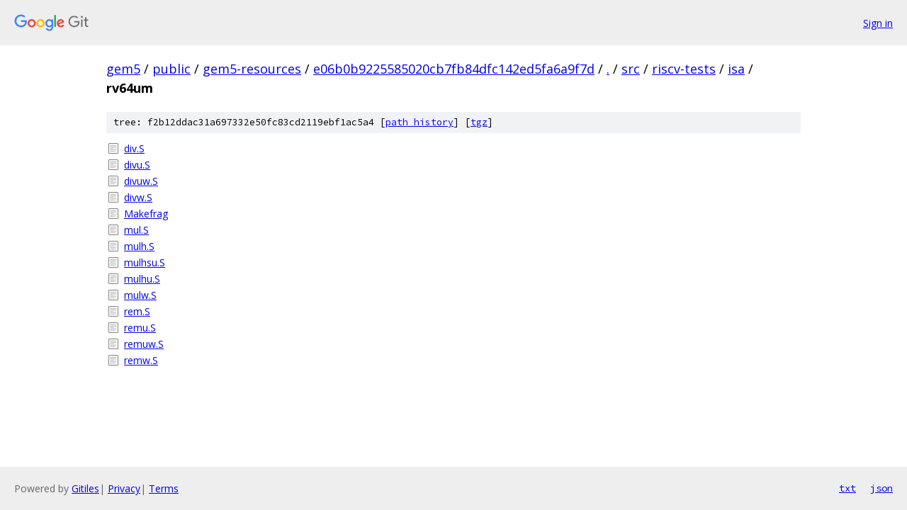

--- FILE ---
content_type: text/html; charset=utf-8
request_url: https://gem5.googlesource.com/public/gem5-resources/+/e06b0b9225585020cb7fb84dfc142ed5fa6a9f7d/src/riscv-tests/isa/rv64um/
body_size: 868
content:
<!DOCTYPE html><html lang="en"><head><meta charset="utf-8"><meta name="viewport" content="width=device-width, initial-scale=1"><title>src/riscv-tests/isa/rv64um - public/gem5-resources - Git at Google</title><link rel="stylesheet" type="text/css" href="/+static/base.css"><!-- default customHeadTagPart --></head><body class="Site"><header class="Site-header"><div class="Header"><a class="Header-image" href="/"><img src="//www.gstatic.com/images/branding/lockups/2x/lockup_git_color_108x24dp.png" width="108" height="24" alt="Google Git"></a><div class="Header-menu"> <a class="Header-menuItem" href="https://accounts.google.com/AccountChooser?faa=1&amp;continue=https://gem5.googlesource.com/login/public/gem5-resources/%2B/e06b0b9225585020cb7fb84dfc142ed5fa6a9f7d/src/riscv-tests/isa/rv64um">Sign in</a> </div></div></header><div class="Site-content"><div class="Container "><div class="Breadcrumbs"><a class="Breadcrumbs-crumb" href="/?format=HTML">gem5</a> / <a class="Breadcrumbs-crumb" href="/public/">public</a> / <a class="Breadcrumbs-crumb" href="/public/gem5-resources/">gem5-resources</a> / <a class="Breadcrumbs-crumb" href="/public/gem5-resources/+/e06b0b9225585020cb7fb84dfc142ed5fa6a9f7d">e06b0b9225585020cb7fb84dfc142ed5fa6a9f7d</a> / <a class="Breadcrumbs-crumb" href="/public/gem5-resources/+/e06b0b9225585020cb7fb84dfc142ed5fa6a9f7d/">.</a> / <a class="Breadcrumbs-crumb" href="/public/gem5-resources/+/e06b0b9225585020cb7fb84dfc142ed5fa6a9f7d/src">src</a> / <a class="Breadcrumbs-crumb" href="/public/gem5-resources/+/e06b0b9225585020cb7fb84dfc142ed5fa6a9f7d/src/riscv-tests">riscv-tests</a> / <a class="Breadcrumbs-crumb" href="/public/gem5-resources/+/e06b0b9225585020cb7fb84dfc142ed5fa6a9f7d/src/riscv-tests/isa">isa</a> / <span class="Breadcrumbs-crumb">rv64um</span></div><div class="TreeDetail"><div class="u-sha1 u-monospace TreeDetail-sha1">tree: f2b12ddac31a697332e50fc83cd2119ebf1ac5a4 [<a href="/public/gem5-resources/+log/e06b0b9225585020cb7fb84dfc142ed5fa6a9f7d/src/riscv-tests/isa/rv64um">path history</a>] <span>[<a href="/public/gem5-resources/+archive/e06b0b9225585020cb7fb84dfc142ed5fa6a9f7d/src/riscv-tests/isa/rv64um.tar.gz">tgz</a>]</span></div><ol class="FileList"><li class="FileList-item FileList-item--regularFile" title="Regular file - div.S"><a class="FileList-itemLink" href="/public/gem5-resources/+/e06b0b9225585020cb7fb84dfc142ed5fa6a9f7d/src/riscv-tests/isa/rv64um/div.S">div.S</a></li><li class="FileList-item FileList-item--regularFile" title="Regular file - divu.S"><a class="FileList-itemLink" href="/public/gem5-resources/+/e06b0b9225585020cb7fb84dfc142ed5fa6a9f7d/src/riscv-tests/isa/rv64um/divu.S">divu.S</a></li><li class="FileList-item FileList-item--regularFile" title="Regular file - divuw.S"><a class="FileList-itemLink" href="/public/gem5-resources/+/e06b0b9225585020cb7fb84dfc142ed5fa6a9f7d/src/riscv-tests/isa/rv64um/divuw.S">divuw.S</a></li><li class="FileList-item FileList-item--regularFile" title="Regular file - divw.S"><a class="FileList-itemLink" href="/public/gem5-resources/+/e06b0b9225585020cb7fb84dfc142ed5fa6a9f7d/src/riscv-tests/isa/rv64um/divw.S">divw.S</a></li><li class="FileList-item FileList-item--regularFile" title="Regular file - Makefrag"><a class="FileList-itemLink" href="/public/gem5-resources/+/e06b0b9225585020cb7fb84dfc142ed5fa6a9f7d/src/riscv-tests/isa/rv64um/Makefrag">Makefrag</a></li><li class="FileList-item FileList-item--regularFile" title="Regular file - mul.S"><a class="FileList-itemLink" href="/public/gem5-resources/+/e06b0b9225585020cb7fb84dfc142ed5fa6a9f7d/src/riscv-tests/isa/rv64um/mul.S">mul.S</a></li><li class="FileList-item FileList-item--regularFile" title="Regular file - mulh.S"><a class="FileList-itemLink" href="/public/gem5-resources/+/e06b0b9225585020cb7fb84dfc142ed5fa6a9f7d/src/riscv-tests/isa/rv64um/mulh.S">mulh.S</a></li><li class="FileList-item FileList-item--regularFile" title="Regular file - mulhsu.S"><a class="FileList-itemLink" href="/public/gem5-resources/+/e06b0b9225585020cb7fb84dfc142ed5fa6a9f7d/src/riscv-tests/isa/rv64um/mulhsu.S">mulhsu.S</a></li><li class="FileList-item FileList-item--regularFile" title="Regular file - mulhu.S"><a class="FileList-itemLink" href="/public/gem5-resources/+/e06b0b9225585020cb7fb84dfc142ed5fa6a9f7d/src/riscv-tests/isa/rv64um/mulhu.S">mulhu.S</a></li><li class="FileList-item FileList-item--regularFile" title="Regular file - mulw.S"><a class="FileList-itemLink" href="/public/gem5-resources/+/e06b0b9225585020cb7fb84dfc142ed5fa6a9f7d/src/riscv-tests/isa/rv64um/mulw.S">mulw.S</a></li><li class="FileList-item FileList-item--regularFile" title="Regular file - rem.S"><a class="FileList-itemLink" href="/public/gem5-resources/+/e06b0b9225585020cb7fb84dfc142ed5fa6a9f7d/src/riscv-tests/isa/rv64um/rem.S">rem.S</a></li><li class="FileList-item FileList-item--regularFile" title="Regular file - remu.S"><a class="FileList-itemLink" href="/public/gem5-resources/+/e06b0b9225585020cb7fb84dfc142ed5fa6a9f7d/src/riscv-tests/isa/rv64um/remu.S">remu.S</a></li><li class="FileList-item FileList-item--regularFile" title="Regular file - remuw.S"><a class="FileList-itemLink" href="/public/gem5-resources/+/e06b0b9225585020cb7fb84dfc142ed5fa6a9f7d/src/riscv-tests/isa/rv64um/remuw.S">remuw.S</a></li><li class="FileList-item FileList-item--regularFile" title="Regular file - remw.S"><a class="FileList-itemLink" href="/public/gem5-resources/+/e06b0b9225585020cb7fb84dfc142ed5fa6a9f7d/src/riscv-tests/isa/rv64um/remw.S">remw.S</a></li></ol></div></div> <!-- Container --></div> <!-- Site-content --><footer class="Site-footer"><div class="Footer"><span class="Footer-poweredBy">Powered by <a href="https://gerrit.googlesource.com/gitiles/">Gitiles</a>| <a href="https://policies.google.com/privacy">Privacy</a>| <a href="https://policies.google.com/terms">Terms</a></span><span class="Footer-formats"><a class="u-monospace Footer-formatsItem" href="?format=TEXT">txt</a> <a class="u-monospace Footer-formatsItem" href="?format=JSON">json</a></span></div></footer></body></html>